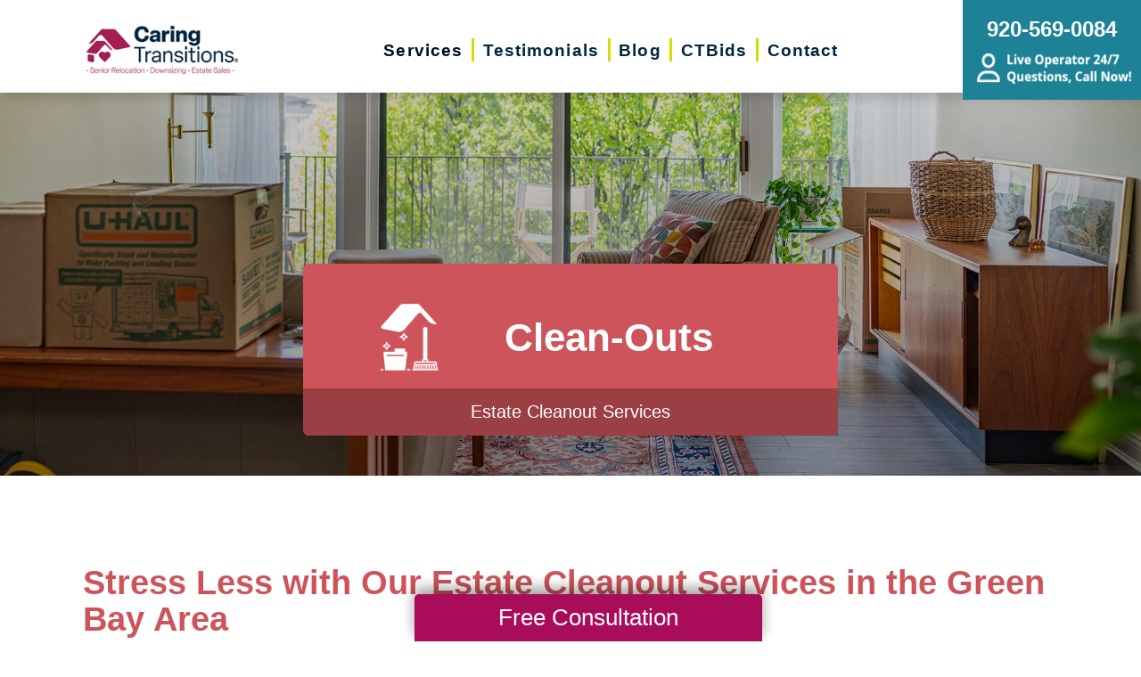

--- FILE ---
content_type: text/html; charset=utf-8
request_url: https://www.caringtransitionsgreenbay.com/services/home-clean-outs/estate-cleanout-services
body_size: 13531
content:
<!DOCTYPE html>
<html  lang="en-US">
<head id="Head">
<link rel="dns-prefetch" href="https://fonts.googleapis.com" />
<link rel="dns-prefetch" href="https://www.gstatic.com" />
<link rel="preconnect" href="https://cdn.caringtransitions.com" crossorigin />
<link rel="dns-prefetch" href="https://cdn.caringtransitions.com" />
<meta content="text/html; charset=UTF-8" http-equiv="Content-Type" /><title>
	Estate Cleanout Services in Green Bay, WI
</title><meta id="MetaDescription" name="description" content="An Estate Cleanout can be stressful, but it doesn’t have to be. Save yourself time and effort by leaving the hard work to our estate cleanout specialists." /><meta id="MetaRobots" name="robots" content="INDEX, FOLLOW" /><link href="/DependencyHandler.axd/dc02c4d8a203e99681ec3967c5b92620/134/css" type="text/css" rel="stylesheet"/><link href="https://cdn.caringtransitions.com/theme/styles/print.min.css" media="print" type="text/css" rel="stylesheet"/><link href="/DependencyHandler.axd/4b6b41305ed9a63d81d24b090940de2f/134/css" type="text/css" rel="stylesheet"/><script src="/DependencyHandler.axd/74aabb749550d5b5f295ce0c8f6cf588/134/js" type="text/javascript"></script><!-- Begin Favicon -->
<link rel="apple-touch-icon" sizes="180x180" href="https://cdn.caringtransitions.com/images/favicons/apple-touch-icon.png">
<link rel="icon" type="image/png" sizes="32x32" href="https://cdn.caringtransitions.com/images/favicons/favicon-32x32.png">
<link rel="icon" type="image/png" sizes="16x16" href="https://cdn.caringtransitions.com/images/favicons/favicon-16x16.png">
<link rel="manifest" href="/webmanifest.json">
<link rel="mask-icon" href="https://cdn.caringtransitions.com/images/favicons/safari-pinned-tab.svg" color="#9f2141">
<meta name="msapplication-TileColor" content="#9f2141">
<meta name="theme-color" content="#9f2141">
<!-- End Favicon -->
<!-- Begin OpenGraph -->
<meta property="og:title" content="Estate Cleanout Services in Green Bay, WI" />
<meta property="og:description" content="An Estate Cleanout can be stressful, but it doesn’t have to be. Save yourself time and effort by leaving the hard work to our estate cleanout specialists." />
<meta property="twitter:card" content="summary" />
<meta property="twitter:title" content="Estate Cleanout Services in Green Bay, WI" />
<meta property="twitter:description" content="An Estate Cleanout can be stressful, but it doesn’t have to be. Save yourself time and effort by leaving the hard work to our estate cleanout specialists." />
<!-- End OpenGraph -->
<!-- Begin Franchise Page Header Code --> <meta name="google-site-verification" content="Kxe8lqCPzbWyRPZzyZdo5rjw82mGcCvqQ4jOg2kKygs" />
<meta name="msvalidate.01" content="C5AA8D514B06CCE3C6D5B23952BE5BD2" />
<meta name="google-site-verification" content="LmeJug8JigcppbT0N0JZLnahYLXpmCMmkpR34_0jgmY" /><!-- End Franchise Page Header Code -->     
        
			    <script type="text/javascript">
			      var _gaq = _gaq || [];
			      _gaq.push(['_setAccount', 'UA-49176205-44']);
			      _gaq.push(['_trackPageview']);
			      
			 
			      (function() {
				    var ga = document.createElement('script'); ga.type = 'text/javascript'; ga.async = true;
				    ga.src = ('https:' == document.location.protocol ? 'https://' : 'http://') + 'stats.g.doubleclick.net/dc.js';
				    var s = document.getElementsByTagName('script')[0]; s.parentNode.insertBefore(ga, s);
			      })();
			    </script>
        
		  <meta name="viewport" content="width=device-width, initial-scale=1" /></head>
<body id="Body">

    <form method="post" action="/services/home-clean-outs/estate-cleanout-services" onsubmit="javascript:return WebForm_OnSubmit();" id="Form" enctype="multipart/form-data">
<div class="aspNetHidden">
<input type="hidden" name="__EVENTTARGET" id="__EVENTTARGET" value="" />
<input type="hidden" name="__EVENTARGUMENT" id="__EVENTARGUMENT" value="" />
<input type="hidden" name="__VIEWSTATE" id="__VIEWSTATE" value="vi1e0EuHCMCFu6shcmkcuDhVEQtozm/knd1BmFjcrWgussvUIGHEkzFH8rNbo8Kd2Z07t/MLVI+xBoMkZQeDX5Zfl7p0lpbWvYE1JnqY4kFOeoj0jm2lyES9tkfcmXKX4XIWQ771pPbrOB1QTuGKth7AiIV/2pXSlDodTSRuBO9Kt5XEES253VulnbLjeonMdy0WJKcumWd4aAUzTmTyLI93KQUi67nXpRxyPOlCuE0RcI3454Ghm/tPz1pDQwYD9YnOUuhwG7PDXQ+hLkdx2ZwQuMSY8PNwIrZbkT3p0B5+6bzbBdD3W+l6MZ753kpGe0NApaPd2JJOglyA/1uOQQDMhZqaAVQLf2JfriQetyg52HJk/uas0PZ26isdk7C7ZGa5LhTrkpkahmoSJSP3tmjgH9j6eM6E4lWvS6gJjQjvKI554pxrPBKmG8RPZy3cy1cf2WjfXqCpSo44" />
</div>

<script type="text/javascript">
//<![CDATA[
var theForm = document.forms['Form'];
if (!theForm) {
    theForm = document.Form;
}
function __doPostBack(eventTarget, eventArgument) {
    if (!theForm.onsubmit || (theForm.onsubmit() != false)) {
        theForm.__EVENTTARGET.value = eventTarget;
        theForm.__EVENTARGUMENT.value = eventArgument;
        theForm.submit();
    }
}
//]]>
</script>


<script src="/WebResource.axd?d=pynGkmcFUV2DYJX3zfJa-CIvRG8KKnhFs-1GcmGORlqEnfzvwjP2bNNRT7M1&amp;t=638628063619783110" type="text/javascript"></script>


<script src="/ScriptResource.axd?d=nv7asgRUU0tUe7WBeo_zRRVDK2e2hREkd11fM48QsU-0ZR5GzDv9PkYElKutGwW_mrgHoPA3feVjAjgdnfLi46cddTsa2dF7UpB75E53m1-qTq6fNFTuAdIl0T81&amp;t=ffffffffc7a8e318" type="text/javascript"></script>
<script src="/ScriptResource.axd?d=NJmAwtEo3IpcLyxLCyz05ubxWUDV-Rr7wLlNijcyKtYec3tnKtYWgsheKXK61t0l0qm_PwJj3Eez7tWrA0FgPTFHmicY3WsF6wqIyXO24cJZfRs002YL7JE5u4VPMXTCFScVwA2&amp;t=2a9d95e3" type="text/javascript"></script>
<script src="/ScriptResource.axd?d=dwY9oWetJoK5DQweKb4tU-JA1esCiKJgF9ZTEQrg1iK6iG5Skhpx6fQ9f7t8bX7LNA9yWEDSd0H6Uypff4b_04g_NUYXwyRCvfTtB3s0pbUjShmELZjr1aq8e2az5E_73XaGbPXYdrF2kviU0&amp;t=2a9d95e3" type="text/javascript"></script>
<script type="text/javascript">
//<![CDATA[
function WebForm_OnSubmit() {
if (typeof(ValidatorOnSubmit) == "function" && ValidatorOnSubmit() == false) return false;
return true;
}
//]]>
</script>

<div class="aspNetHidden">

	<input type="hidden" name="__VIEWSTATEGENERATOR" id="__VIEWSTATEGENERATOR" value="CA0B0334" />
	<input type="hidden" name="__VIEWSTATEENCRYPTED" id="__VIEWSTATEENCRYPTED" value="" />
	<input type="hidden" name="__EVENTVALIDATION" id="__EVENTVALIDATION" value="[base64]/RXZLOlXm8TSl8oaq70rjqV/m8r+qMfK5i/OCZsU37arY2aplsIB77HvFfHori/PDCgFKTtqJ7FSUf7uTDdQ9o7B+Lfja/Acg6Pd7Tu9Nrjco8i61UHbXqmhk3MPym5Tr2A2zA3vueqDJG/oepEQqbGHN51f1sJIrFV4PwM3g3ZZxcpDkXdkzytFiU4BW+JNGZ4MSowQVyVLlVvEXS2uqQe0J1XVh9sGnoy0P5IXaX8qkwR126ewP9LKt5Q7/[base64]" />
</div><script src="/DependencyHandler.axd/a837458e260950bbe4fb594b7868a58b/134/js" type="text/javascript"></script>
<script type="text/javascript">
//<![CDATA[
Sys.WebForms.PageRequestManager._initialize('ScriptManager', 'Form', [], [], [], 90, '');
//]]>
</script>

        
        
        



<!--CDF(Css|/Portals/_default/skins/caringtransitions/owlcarousel/assets/owl.carousel.min.css|DnnFormBottomProvider|100)-->
<!--CDF(Css|/Portals/_default/skins/caringtransitions/common.css|DnnPageHeaderProvider|6)-->
<!--CDF(Css|/Portals/_default/skins/caringtransitions/grid.css|DnnPageHeaderProvider|100)-->
<!--CDF(Css|/Portals/_default/Skins/caringtransitions/social.css|DnnFormBottomProvider|100)-->
<!--CDF(Css|https://cdn.caringtransitions.com/theme/styles/print.min.css|DnnPageHeaderProvider|100)-->

<!--CDF(Javascript|/Portals/_default/skins/caringtransitions/owlcarousel/owl.carousel.min.js|DnnFormBottomProvider|100)-->
<!--CDF(Javascript|/Portals/_default/skins/caringtransitions/js/init.js|DnnFormBottomProvider|100)-->
<!--CDF(Javascript|/Portals/_default/skins/caringtransitions/js/anchors.js|DnnFormBottomProvider|100)-->
<!--CDF(Javascript|/Portals/_default/skins/caringtransitions/js/track.js|DnnFormBottomProvider|100)-->

<a href="#main" class="sr-only skip-link">Skip to content</a>

<div id="wrapper">
	<header id="main-header">
		<div class="inner-padding">
			<div id="logo">
				<a href="/">
					<picture>
						<source media="(max-width: 1200px)" srcset="https://cdn.caringtransitions.com/theme/images/logo-2024-scroll.png" />
						<img id="logo-img" src="https://cdn.caringtransitions.com/theme/images/logo-2024.png" data-src-orig="https://cdn.caringtransitions.com/theme/images/logo-2024.png" data-src-scrolled="https://cdn.caringtransitions.com/theme/images/logo-2024-scroll.png"  alt="Caring Transitions logo" />
					</picture>
				</a>
			</div>
			<div class="right-side">
				<nav id="main-nav">
					<ul class="inner-menu">
  <li class="root mmBreadcrumb mmHasChild services child-1"><a href="https://www.caringtransitionsgreenbay.com/services"><span>Services</span></a><ul>
      <li class=" mmHasChild child-1"><a href="#" class="disabled"><span>Downsizing &amp; Decluttering</span></a><ul>
          <li class=" child-1"><a href="https://www.caringtransitionsgreenbay.com/services/downsizing-decluttering/downsizing"><span>Downsizing</span></a></li>
          <li class=" child-2"><a href="https://www.caringtransitionsgreenbay.com/services/downsizing-decluttering/space-planning"><span>Space Planning</span></a></li>
          <li class=" mmLast child-3"><a href="https://www.caringtransitionsgreenbay.com/services/downsizing-decluttering/decluttering"><span>Decluttering</span></a></li>
        </ul>
      </li>
      <li class=" mmHasChild child-2"><a href="#" class="disabled"><span>Estate Sales &amp; Online Auctions</span></a><ul>
          <li class=" child-1"><a href="https://www.caringtransitionsgreenbay.com/services/estate-sales-online-auctions/estate-sales"><span>Estate Sales</span></a></li>
          <li class=" child-2"><a href="https://www.caringtransitionsgreenbay.com/services/estate-sales-online-auctions/charity-estate-auctions"><span>Charity Estate Auctions</span></a></li>
          <li class=" mmLast child-3"><a href="https://www.caringtransitionsgreenbay.com/services/estate-sales-online-auctions/online-estate-auctions"><span>Online Estate Auctions</span></a></li>
        </ul>
      </li>
      <li class=" mmBreadcrumb mmHasChild mmLast child-3"><a href="#" class="disabled"><span>Home Clean-Outs</span></a><ul>
          <li class=" mmSelected mmBreadcrumb mmLast child-1"><a href="https://www.caringtransitionsgreenbay.com/services/home-clean-outs/estate-cleanout-services"><span>Estate Cleanout Services</span></a></li>
        </ul>
      </li>
    </ul>
  </li>
  <li class="root child-2"><a href="https://www.caringtransitionsgreenbay.com/testimonials"><span>Testimonials</span></a></li>
  <li class="root child-3"><a href="https://www.caringtransitionsgreenbay.com/blog"><span>Blog</span></a></li>
  <li class="root child-4"><a href="https://www.caringtransitionsgreenbay.com/shop-ctbids"><span>CTBids</span></a></li>
  <li class="root mmLast child-5"><a href="https://www.caringtransitionsgreenbay.com/contact"><span>Contact</span></a></li>
  <li class="mobile-only"><a href="/careers">Careers</a></li>
</ul>
				</nav>
			</div>
			<a href="tel:920-569-0084" class="contact-btn" onclick="gtag('event','click_header_phone');">
				<strong>920-569-0084</strong>
				<img class="not-scrolled" src="https://cdn.caringtransitions.com/theme/images/call-now.png" 
					alt="Live Operator 24/7 - Questions, Call Now!" loading="lazy" />
			</a>
			<div class="mobile-btns">
				<a href="tel:920-569-0084" class="mobile-contact-btn" onclick="gtag('event','click_header_phone');">
					<img src="https://cdn.caringtransitions.com/theme/images/icons/phone-cyan.svg" alt="Call Us" />
				</a>
				<a href="#" class="hamburger" aria-label="Menu" id="resp-nav-toggle">
					<span class="line first"></span>
					<span class="line second"></span>
					<span class="line third"></span>
				</a>
			</div>

		</div>
	</header>
	<main id="main"><!--CDF(Css|/Portals/_default/skins/caringtransitions/services-banners.css|DnnPageHeaderProvider|100)-->
<div class="service-page-salmon">
	<section id="inner-hero" class="hero-estate-cleanout-services">
		<div class="inner-padding">
			<div class="inner">
				<div class="sub-menu bg-salmon">
					<div class="header">
						<img src="https://cdn.caringtransitions.com/theme/images/icons/services/home-clean-outs.png" aria-hidden="true" alt="" />
						Clean-Outs
					</div>
					<ul class="sidebar-menu">
  <li class="root mmSelected mmBreadcrumb mmFirst mmLast mmOnly child-1"><a href="https://www.caringtransitionsgreenbay.com/services/home-clean-outs/estate-cleanout-services"><span>Estate Cleanout Services</span></a></li>
</ul>
				</div>
			</div>
		</div>
	</section>

	<div id="inner-intro">
		<div class="inner-padding">
			<div class="content">
				<div id="dnn_TopRightPane" class="TopRightPane"><div class="DnnModule DnnModule-DNN_HTML DnnModule-4956"><a name="4956"></a><div id="dnn_ctr4956_ContentPane" class="nopadding"><!-- Start_Module_4956 --><div id="dnn_ctr4956_ModuleContent" class="DNNModuleContent ModDNNHTMLC">
	<div id="dnn_ctr4956_HtmlModule_lblContent" class="Normal">
	<h1>Stress Less with Our Estate Cleanout Services in the Green Bay Area</h1>

<p>Cleaning out an estate can be a tough process, both physically and mentally. Let us take care of it for you. Our team in the Green Bay area will sort and organize everything, and then take care of selling, donating, recycling, or hauling it away.</p>

</div>


</div><!-- End_Module_4956 --></div>
</div></div>
			</div>
		</div>
	</div>

	<div class="image-text image-right inner-padding">
		<div class="image">
			<div id="dnn_Row1LeftPane" class="Row1LeftPane"><div class="DnnModule DnnModule-DNN_HTML DnnModule-4954"><a name="4954"></a><div id="dnn_ctr4954_ContentPane" class="nopadding"><!-- Start_Module_4954 --><div id="dnn_ctr4954_ModuleContent" class="DNNModuleContent ModDNNHTMLC">
	<div id="dnn_ctr4954_HtmlModule_lblContent" class="Normal">
	<p><img alt="estate sale specialist" src="/portals/ct/images/services/shared/estate-sale-specialists-who-care.jpg" title="estate sale specialist" /></p>

</div>


</div><!-- End_Module_4954 --></div>
</div></div>
		</div>
		<div class="text">
			<div id="dnn_Row2RightPane" class="Row2RightPane"><div class="DnnModule DnnModule-DNN_HTML DnnModule-4955"><a name="4955"></a><div id="dnn_ctr4955_ContentPane" class="nopadding"><!-- Start_Module_4955 --><div id="dnn_ctr4955_ModuleContent" class="DNNModuleContent ModDNNHTMLC">
	<div id="dnn_ctr4955_HtmlModule_lblContent" class="Normal">
	<h2>Estate Cleanout Specialists Who Care</h2>

<p>Our specialists handle even the most difficult estates with care and detailed attention. Save yourself time and worry by scheduling your consultation with our professional estate cleanout services today.</p>

</div>


</div><!-- End_Module_4955 --></div>
</div></div>
		</div>
	</div>


	<div id="dnn_ContentPane" class="ContentPane DNNEmptyPane"></div>

	<div id="dnn_ContactPane" class="ContactPane"><div class="DnnModule DnnModule-CaringTransitions-Franchise-ContactForm DnnModule-4953"><a name="4953"></a><div id="dnn_ctr4953_ContentPane" class="nopadding"><!-- Start_Module_4953 --><div id="dnn_ctr4953_ModuleContent" class="DNNModuleContent ModCaringTransitionsFranchiseContactFormC">
	

<section id="franchise-contact-form" class="contact-overlay">
    <div class="inner-padding">
        <div class="inner-container">
            <div id="form" class="overlay">
                <h2>Let's Talk</h2>
                <div class="intro">
                    Schedule a free consultation with us.
                </div>
                <div id="dnn_ctr4953_View_pnForm" class="contact">
		
                    <div class="form">
                        
                        <div id="dnn_ctr4953_View_vsForm" class="dnnFormMessage dnnFormValidationSummary" style="display:none;">

		</div>
                        <div class="form-row">
                            <div class="one-half">
                                <span id="dnn_ctr4953_View_rfvFirstName" style="display:none;"></span>
                                <label for="dnn_ctr4953_View_txtFirstName" id="dnn_ctr4953_View_lblFirstName" class="sr-only">First Name</label>
                                <input name="dnn$ctr4953$View$txtFirstName" type="text" id="dnn_ctr4953_View_txtFirstName" placeholder="First Name" />
                            </div>
                            <div class="one-half">
                                <span id="dnn_ctr4953_View_rfvLastName" style="display:none;"></span>
                                <label for="dnn_ctr4953_View_txtLastName" id="dnn_ctr4953_View_lblLastName" class="sr-only">Last Name</label>
                                <input name="dnn$ctr4953$View$txtLastName" type="text" id="dnn_ctr4953_View_txtLastName" placeholder="Last Name" />
                            </div>
                        </div>
                        <div class="form-row">
                            <span id="dnn_ctr4953_View_rfvEmail" style="display:none;"></span>
                            <label for="dnn_ctr4953_View_txtEmail" id="dnn_ctr4953_View_lblEmail" class="sr-only">Email</label>
                            <input name="dnn$ctr4953$View$txtEmail" type="text" id="dnn_ctr4953_View_txtEmail" placeholder="Email" />
                        </div>
                        <div class="form-row">
                            <div class="one-half">
                                <span id="dnn_ctr4953_View_cvPhone" style="display:none;">*</span>
                                <span id="dnn_ctr4953_View_rfvPhone" style="display:none;"></span>
                                <label for="dnn_ctr4953_View_txtPhone" id="dnn_ctr4953_View_lblPhone" class="sr-only">Phone</label>
                                <input name="dnn$ctr4953$View$txtPhone" type="text" id="dnn_ctr4953_View_txtPhone" placeholder="Phone" />
                            </div>
                            <div class="one-half">
                                <span id="dnn_ctr4953_View_rfvZip" style="display:none;"></span>
                                <label for="dnn_ctr4953_View_txtZip" id="dnn_ctr4953_View_lblZip" class="sr-only">Originating Zip/Postal Code</label>
                                <input name="dnn$ctr4953$View$txtZip" type="text" maxlength="8" id="dnn_ctr4953_View_txtZip" placeholder="Originating Zip Code" />
                            </div>
                        </div>
                        <div class="form-row">
                            <span id="dnn_ctr4953_View_rfvInterested" style="display:none;"></span>
                            <label for="dnn_ctr4953_View_ddlInterested" id="dnn_ctr4953_View_lblInterestedIn" class="sr-only">Interested In</label>
                            <select name="dnn$ctr4953$View$ddlInterested" id="dnn_ctr4953_View_ddlInterested">
			<option selected="selected" value="">-Select Service-</option>
			<option value="relocation for myself">Relocation for myself</option>
			<option value="relocation for a family member">Relocation for a family member</option>
			<option value="decluttering services">Decluttering Services</option>
			<option value="clean out services">Clean Out Services</option>
			<option value="sorting &amp; organizing">Sorting &amp; Organizing</option>
			<option value="downsizing services">Downsizing Services</option>
			<option value="estate sale">Planning an Estate Sale</option>
			<option value="online auctions - plan">Planning an Online Auction</option>
			<option value="local estate sale updates">Local Estate Sale Notices</option>
			<option value="online auctions - updates">Local Online Auction Notices</option>

		</select>
                        </div>
                        <div class="form-row">
                            <span id="dnn_ctr4953_View_rfvHowDidYouHear" style="display:none;"></span>
                            <label for="dnn_ctr4953_View_ddlHowDidYouHear" id="dnn_ctr4953_View_lblHowDidYouHear" class="sr-only">How did you hear about us?</label>
                            <select name="dnn$ctr4953$View$ddlHowDidYouHear" id="dnn_ctr4953_View_ddlHowDidYouHear">
			<option value="">How did you hear about us?</option>
			<option value="ai">AI</option>
			<option value="billboard/car wrap">Billboard/Car Wrap</option>
			<option value="bing">Bing</option>
			<option value="ctbids">CTBIDS</option>
			<option value="facebook">Facebook</option>
			<option value="google">Google</option>
			<option value="instagram">Instagram</option>
			<option value="print ad">Print Ad</option>
			<option value="radio">Radio</option>
			<option value="referral">Referral</option>
			<option value="tv">TV</option>

		</select>
                        </div>
                        <span id="dnn_ctr4953_View_cvBannedEmail" style="display:none;"></span>
                        <span id="dnn_ctr4953_View_cvCaptcha" style="display:none;"></span>
                        <div class="submit-row-with-captcha">
                            <div class="g-recaptcha" data-sitekey="6LciQ3YUAAAAAAEhwnF2qFxFqLCApS6GaTS_J8XB"></div>
                            <a onclick="window.scrollTo = function(x,y) { return true; };" id="dnn_ctr4953_View_btnSubmit" class="btn btn-cyan" href="javascript:WebForm_DoPostBackWithOptions(new WebForm_PostBackOptions(&quot;dnn$ctr4953$View$btnSubmit&quot;, &quot;&quot;, true, &quot;&quot;, &quot;&quot;, false, true))">Submit</a>
                        </div>
                    </div>
                
	</div>
                
            </div>
            <div class="content">
                <div class="bio-top">
                    <img src="/Uploads/bio/a28b4bc5-16ba-4f82-8b1f-d4f4133eb900-275x275.jpg" alt="Caring Transitions of Northeast Wisconsin - Owner Bio Photo" width="275" style="object-fit: contain;" loading="lazy" />
                    <div class="owner-info">
                        <div class="name">Mary Kay and Paul Minnis</div>
                        <div class="franchise-name">Caring Transitions of Northeast Wisconsin</div>
                    </div>
                </div>
                <p>Do you have questions or comments? Contact us by phone or email using the form on this page. </p>
                <p><strong>Green Bay, WI 54313</strong></p>
                <p><strong><a href="tel:920-569-0084">920-569-0084</a></strong></p>
                <p>We look forward to hearing from you!</p>
            </div>
        </div>
    </div>
</section>

<script type="text/javascript">
    function validateContactForm() {
        var formInputs = '#dnn_ctr4953_View_pnForm input[type="text"], #dnn_ctr4953_View_pnForm input[type="tel"], #dnn_ctr4953_View_pnForm input[type="email"]'
        var formSelects = '#dnn_ctr4953_View_pnForm select'
        var valid = true;

        $(formInputs).each(function (index, elm) {
            if (!$(this).val()) {
                $(this).parent().addClass('has-error');
                valid = false;
            }
            else {
                $(this).parent().removeClass('has-error');
            }
        });

        var phoneValue = $('#dnn_ctr4953_View_txtPhone').val();
        var strippedPhone = phoneValue.replace(/\D/g, '');
        if (strippedPhone.length < 10) {
            $('#dnn_ctr4953_View_txtPhone').parent().addClass('has-error');
            valid = false;
        }


        $(formSelects).each(function (index, elm) {
            if ($(this).val() == 'N/A' || $(this).val() == "") {
                $(this).parent().addClass('has-error');
                valid = false;
            }
            else {
                $(this).parent().removeClass('has-error');
            }
        });

        return valid;
    }
</script>

<script>
    const recaptchaScrollHandler = function () {
        loadRecaptcha();
        console.log('Loaded Recaptcha!');

        // This removes the event listener so it can't run again.
        document.removeEventListener('scroll', recaptchaScrollHandler);
    };

    document.addEventListener('scroll', recaptchaScrollHandler, { once: true, passive: true });

    function loadRecaptcha() {
        setTimeout(function () {
            var script = document.createElement('script');
            script.src = "https://www.google.com/recaptcha/api.js";
            script.async = true;
            document.body.appendChild(script);
        }, 100);
    }
</script>
</div><!-- End_Module_4953 --></div>
</div></div>
</div>

</main>
</div>

<footer id="main-footer">
	<div class="inner-padding">
		<div class="footer-left">
			<h2>Your Total Solution</h2>
			<div class="row">
				<div class="col span3">
					<ul class="links">
						<li><a href="/services/relocation/senior-relocation">Senior Relocation</a></li>
						<li><a href="/services/relocation/senior-moving-assistance">Senior Moving Assistance</a></li>
						<li><a href="/services/relocation/packing-unpacking">Packing Services</a></li>
						<li><a href="/services/relocation/senior-resettling">Senior Resettling Services</a></li>
					</ul>
				</div>
				<div class="col span3">
					<ul class="links">
						<li><a href="/services/downsizing-decluttering/downsizing">Downsizing Help</a></li>
						<li><a href="/services/downsizing-decluttering/decluttering">Senior Decluttering Services</a></li>
						<li><a href="/services/downsizing-decluttering/space-planning">Space Planning</a></li>
					</ul>
				</div>
				<div class="col span3">
					<ul class="links">
						<li><a href="/services/estate-sales-online-auctions/estate-sales">Estate Sales</a></li>
						<li><a href="/services/estate-sales-online-auctions/online-estate-auctions">Online Estate Auctions</a></li>
						<li><a href="/services/estate-sales-online-auctions/charity-estate-auctions">Charity Estate Auctions</a></li>
					</ul>
				</div>
				<div class="col span3">
					<ul class="links">
						<li><a href="/services/home-clean-outs/estate-cleanout-services">Estate Cleanout Services</a></li>
					</ul>
				</div>
			</div>
		</div>
		<div class="footer-right">
			<div id="footer-social-icons"><a href="https://www.facebook.com/pages/Caring-Transitions-of-Northeast-Wisconsin/241833392611688" class="social-icon bg-neon facebook" target="_blank"  onclick="trackCustomEvent('Social', 'Click', 'Facebook');" aria-label="Facebook (opens in a new window)" title="Facebook"><span aria-hidden="true"></span></a><a href="https://twitter.com/CT_NEWisconsin" class="social-icon bg-neon twitter" target="_blank"  onclick="trackCustomEvent('Social', 'Click', 'Twitter');" aria-label="Twitter (opens in a new window)" title="Twitter"><span aria-hidden="true"></span></a><a href="http://www.linkedin.com/pub/mary-kay-minnis/38/948/493" class="social-icon bg-neon linkedin" target="_blank"  onclick="trackCustomEvent('Social', 'Click', 'LinkedIn');" aria-label="LinkedIn (opens in a new window)" title="LinkedIn"><span aria-hidden="true"></span></a></div>
</style>
			<a href="tel:920-569-0084" class="call" onclick="gtag('event','click_footer_phone');">
				920-569-0084
			</a>
		</div>
	</div>
</footer>

<footer id="copyright">
	<div class="inner-padding">
		<div class="row">
			<div class="col span8">
				&copy; 2026 C.T. Franchising Systems, Inc. All rights reserved. Each Office is Independently Owned and Operated.
			</div>
			<div class="col span4">
				<ul class="links">
					<li>
						<a href="/accessibility-statement">Accessibility</a>
					</li>
					<li>
						<a href="/privacy-policy">Privacy Policy</a>
					</li>
				</ul>
			</div>
		</div>
	</div>
</footer>

<input type="hidden" name="dnn$ctl19$hidAccessibilityId" id="dnn_ctl19_hidAccessibilityId" value="wmubLohF96" />


	<script>
        window.addEventListener('DOMContentLoaded', function () {
            (function (d) {
                var s = d.createElement("script");
                s.setAttribute("data-account", jQuery('#dnn_ctl19_hidAccessibilityId').val());
                s.setAttribute("data-position", 3);
                s.setAttribute("async", "async");
                s.setAttribute("src", "https://cdn.userway.org/widget.js");
                (d.body || d.head).appendChild(s);
            })(document);
        });
    </script>




<a href="/contact#form" id="fixed-contact-bar">
	Free Consultation
</a>
<a href="/contact#form" id="fixed-contact-bar-mobile">
	<span class="inner-padding">Free Consultation - Tap Here!</span>
</a>

<script>
	$(document).ready(function () {
		if (!window.location.pathname.toLowerCase().startsWith('/contact')) {
            $('#fixed-contact-bar, #fixed-contact-bar-mobile').addClass('show');
		}
	});
</script>
<input type="hidden" name="dnn$ctl22$hidFranchiseUA" id="dnn_ctl22_hidFranchiseUA" value="UA-49176205-44" />
<input type="hidden" name="dnn$ctl22$hidFranchiseGA4" id="dnn_ctl22_hidFranchiseGA4" value="G-PH3JJN6DBH" />

		<!-- Franchise Analytics - UA -->
		<script type="text/javascript">
			var franchiseUA = $('#dnn_ctl22_hidFranchiseUA').val();
			var _gaq = _gaq || [];			

			if (franchiseUA != "") {
				_gaq.push(['_setAccount', franchiseUA]);
				_gaq.push(['_trackPageview']);
			}

			(function () {
				var ga = document.createElement('script'); ga.type = 'text/javascript'; ga.async = true;
				ga.src = ('https:' == document.location.protocol ? 'https://' : 'http://') + 'stats.g.doubleclick.net/dc.js';
				var s = document.getElementsByTagName('script')[0]; s.parentNode.insertBefore(ga, s);
			})();
		</script>



		<!-- Franchise Analytics - GA4 - Link -->
<script async src="https://www.googletagmanager.com/gtag/js?id=G-PH3JJN6DBH"></script>


	<!-- Franchise Analytics - GA4 -->
	<script>
		var franchiseGA4 = $('#dnn_ctl22_hidFranchiseGA4').val();

		if (franchiseGA4 != "") {
			window.dataLayer = window.dataLayer || [];
			function gtag() { dataLayer.push(arguments); }
			gtag('js', new Date());
			gtag('config', franchiseGA4);
			gtag('config', 'G-2N5TVCYFZJ'); // All Franchise Sites
			gtag('config', 'G-DHH0XXB412'); // All Sites
		}
	</script>






	<!-- Global Analytics Code -->

	<script>
		try {
			_gaq.push(['b._setAccount', 'UA-29378042-18']);
			_gaq.push(['b._trackPageview']);
		}
		catch (ex) {
			console.log("Exception using Global Analytics", ex);
		}

	</script>



    <!-- Global Franchise Analytics Code -->

    <script>
	    try {
		    _gaq.push(['c._setAccount', 'UA-29378042-19']);
		    _gaq.push(['c._trackPageview']);
	    }
	    catch (ex) {
		    console.log("Exception using Global Analytics", ex);
	    }
    </script>





<!-- These are used on inner pages only -->
<link rel="stylesheet" href="https://cdnjs.cloudflare.com/ajax/libs/lity/2.4.1/lity.min.css" />
<script type="text/javascript" src="https://cdnjs.cloudflare.com/ajax/libs/lity/2.4.1/lity.min.js" async="async"></script>

        <input name="ScrollTop" type="hidden" id="ScrollTop" />
        <input name="__dnnVariable" type="hidden" id="__dnnVariable" autocomplete="off" />
        <script src="/DependencyHandler.axd/c260e1859363d48c232d40fdb4d5cb91/134/js" type="text/javascript"></script><link href="/DependencyHandler.axd/a40c08f9a4feb2a2f66b8923ed5016f2/134/css" type="text/css" rel="stylesheet"/>
    <!-- Franchise info loaded from cache --><!-- Begin Franchise Page Footer Code --> <!-- End Franchise Page Footer Code --><!-- Begin ld+json --> 
<script type="application/ld+json">
{"@context":"http://schema.org",
  "@type":"LocalBusiness",
  "image": "https://cdn.caringtransitions.com/theme/images/logo-large.png",
  "@id":  "https://www.caringtransitionsgreenbay.com",
  "name": "Caring Transitions of Northeast Wisconsin",
  "address":{
    "@type":"PostalAddress",
    "addressLocality":"Green Bay",
    "addressRegion": "WI",
    "postalCode": "54313",
    "addressCountry": "US"
},
  "geo":{
    "@type": "GeoCoordinates",
    "latitude": 44.5911,
    "longitude": -88.1096
},
  "telephone": "920-569-0084",

  "potentialAction":{
    "@type":"QuoteAction",
    "target":{
    "@type":"EntryPoint",
    "urlTemplate":"https://www.caringtransitionsgreenbay.com/contact",
    "inLanguage":"en-US",
    "actionPlatform":[
      "http://schema.org/DesktopWebPlatform",
      "http://schema.org/IOSPlatform",
      "http://schema.org/AndroidPlatform"
    ]
  },
  "result":{
    "name":"Free Consultation"
  }
 } 
}
</script>
<script type="application/ld+json">
{
"@context":  "http://schema.org",
"@type": "WebSite",
"name": "Caring Transitions of Northeast Wisconsin",
"url": "https://www.caringtransitionsgreenbay.com"
}
</script>
<script type="application/ld+json">
{
  "@context": "http://schema.org",
  "@type": "Organization",
  "name": "Caring Transitions of Northeast Wisconsin",
  "url": "https://www.caringtransitionsgreenbay.com",
  "sameAs": [
    "https://www.facebook.com/pages/Caring-Transitions-of-Northeast-Wisconsin/241833392611688",
    "https://twitter.com/CT_NEWisconsin",
    "http://www.linkedin.com/pub/mary-kay-minnis/38/948/493"
  ]
}
</script>
<!-- End ld+json --><style>a.btn[href="/estate-salesnet"] { display: inline-block !important; }</style><style>a.btn[href="/estate-salesorg"] { display: inline-block !important; }</style>
<script type="text/javascript">
//<![CDATA[
var Page_ValidationSummaries =  new Array(document.getElementById("dnn_ctr4953_View_vsForm"));
var Page_Validators =  new Array(document.getElementById("dnn_ctr4953_View_rfvFirstName"), document.getElementById("dnn_ctr4953_View_rfvLastName"), document.getElementById("dnn_ctr4953_View_rfvEmail"), document.getElementById("dnn_ctr4953_View_cvPhone"), document.getElementById("dnn_ctr4953_View_rfvPhone"), document.getElementById("dnn_ctr4953_View_rfvZip"), document.getElementById("dnn_ctr4953_View_rfvInterested"), document.getElementById("dnn_ctr4953_View_rfvHowDidYouHear"), document.getElementById("dnn_ctr4953_View_cvBannedEmail"), document.getElementById("dnn_ctr4953_View_cvCaptcha"));
//]]>
</script>

<script type="text/javascript">
//<![CDATA[
var dnn_ctr4953_View_vsForm = document.all ? document.all["dnn_ctr4953_View_vsForm"] : document.getElementById("dnn_ctr4953_View_vsForm");
dnn_ctr4953_View_vsForm.headertext = "<strong>Please correct the following errors:</strong><br />";
dnn_ctr4953_View_vsForm.displaymode = "List";
var dnn_ctr4953_View_rfvFirstName = document.all ? document.all["dnn_ctr4953_View_rfvFirstName"] : document.getElementById("dnn_ctr4953_View_rfvFirstName");
dnn_ctr4953_View_rfvFirstName.controltovalidate = "dnn_ctr4953_View_txtFirstName";
dnn_ctr4953_View_rfvFirstName.errormessage = "Please enter a first name.";
dnn_ctr4953_View_rfvFirstName.display = "None";
dnn_ctr4953_View_rfvFirstName.evaluationfunction = "RequiredFieldValidatorEvaluateIsValid";
dnn_ctr4953_View_rfvFirstName.initialvalue = "";
var dnn_ctr4953_View_rfvLastName = document.all ? document.all["dnn_ctr4953_View_rfvLastName"] : document.getElementById("dnn_ctr4953_View_rfvLastName");
dnn_ctr4953_View_rfvLastName.controltovalidate = "dnn_ctr4953_View_txtLastName";
dnn_ctr4953_View_rfvLastName.errormessage = "Please enter a last name.";
dnn_ctr4953_View_rfvLastName.display = "None";
dnn_ctr4953_View_rfvLastName.evaluationfunction = "RequiredFieldValidatorEvaluateIsValid";
dnn_ctr4953_View_rfvLastName.initialvalue = "";
var dnn_ctr4953_View_rfvEmail = document.all ? document.all["dnn_ctr4953_View_rfvEmail"] : document.getElementById("dnn_ctr4953_View_rfvEmail");
dnn_ctr4953_View_rfvEmail.controltovalidate = "dnn_ctr4953_View_txtEmail";
dnn_ctr4953_View_rfvEmail.errormessage = "Please enter an email address.";
dnn_ctr4953_View_rfvEmail.display = "None";
dnn_ctr4953_View_rfvEmail.evaluationfunction = "RequiredFieldValidatorEvaluateIsValid";
dnn_ctr4953_View_rfvEmail.initialvalue = "";
var dnn_ctr4953_View_cvPhone = document.all ? document.all["dnn_ctr4953_View_cvPhone"] : document.getElementById("dnn_ctr4953_View_cvPhone");
dnn_ctr4953_View_cvPhone.controltovalidate = "dnn_ctr4953_View_txtPhone";
dnn_ctr4953_View_cvPhone.errormessage = "Please enter a full 10-digit phone number.";
dnn_ctr4953_View_cvPhone.display = "Dynamic";
dnn_ctr4953_View_cvPhone.evaluationfunction = "CustomValidatorEvaluateIsValid";
var dnn_ctr4953_View_rfvPhone = document.all ? document.all["dnn_ctr4953_View_rfvPhone"] : document.getElementById("dnn_ctr4953_View_rfvPhone");
dnn_ctr4953_View_rfvPhone.controltovalidate = "dnn_ctr4953_View_txtPhone";
dnn_ctr4953_View_rfvPhone.errormessage = "Please enter a phone number.";
dnn_ctr4953_View_rfvPhone.display = "None";
dnn_ctr4953_View_rfvPhone.evaluationfunction = "RequiredFieldValidatorEvaluateIsValid";
dnn_ctr4953_View_rfvPhone.initialvalue = "";
var dnn_ctr4953_View_rfvZip = document.all ? document.all["dnn_ctr4953_View_rfvZip"] : document.getElementById("dnn_ctr4953_View_rfvZip");
dnn_ctr4953_View_rfvZip.controltovalidate = "dnn_ctr4953_View_txtZip";
dnn_ctr4953_View_rfvZip.errormessage = "Please enter a zip/postal code.";
dnn_ctr4953_View_rfvZip.display = "None";
dnn_ctr4953_View_rfvZip.evaluationfunction = "RequiredFieldValidatorEvaluateIsValid";
dnn_ctr4953_View_rfvZip.initialvalue = "";
var dnn_ctr4953_View_rfvInterested = document.all ? document.all["dnn_ctr4953_View_rfvInterested"] : document.getElementById("dnn_ctr4953_View_rfvInterested");
dnn_ctr4953_View_rfvInterested.controltovalidate = "dnn_ctr4953_View_ddlInterested";
dnn_ctr4953_View_rfvInterested.errormessage = "Please select an item from the Interested In field.";
dnn_ctr4953_View_rfvInterested.display = "None";
dnn_ctr4953_View_rfvInterested.evaluationfunction = "RequiredFieldValidatorEvaluateIsValid";
dnn_ctr4953_View_rfvInterested.initialvalue = "";
var dnn_ctr4953_View_rfvHowDidYouHear = document.all ? document.all["dnn_ctr4953_View_rfvHowDidYouHear"] : document.getElementById("dnn_ctr4953_View_rfvHowDidYouHear");
dnn_ctr4953_View_rfvHowDidYouHear.controltovalidate = "dnn_ctr4953_View_ddlHowDidYouHear";
dnn_ctr4953_View_rfvHowDidYouHear.errormessage = "Please select an item from the \'How did you hear about us?\' field.";
dnn_ctr4953_View_rfvHowDidYouHear.display = "None";
dnn_ctr4953_View_rfvHowDidYouHear.evaluationfunction = "RequiredFieldValidatorEvaluateIsValid";
dnn_ctr4953_View_rfvHowDidYouHear.initialvalue = "";
var dnn_ctr4953_View_cvBannedEmail = document.all ? document.all["dnn_ctr4953_View_cvBannedEmail"] : document.getElementById("dnn_ctr4953_View_cvBannedEmail");
dnn_ctr4953_View_cvBannedEmail.errormessage = "Your IP address or email has been flagged as SPAM. If you feel this is in error, please call the franchise.";
dnn_ctr4953_View_cvBannedEmail.display = "None";
dnn_ctr4953_View_cvBannedEmail.evaluationfunction = "CustomValidatorEvaluateIsValid";
var dnn_ctr4953_View_cvCaptcha = document.all ? document.all["dnn_ctr4953_View_cvCaptcha"] : document.getElementById("dnn_ctr4953_View_cvCaptcha");
dnn_ctr4953_View_cvCaptcha.errormessage = "The CAPTCHA was not correct. Please click the \"I\'m not a robot\" checkbox.";
dnn_ctr4953_View_cvCaptcha.display = "None";
dnn_ctr4953_View_cvCaptcha.evaluationfunction = "CustomValidatorEvaluateIsValid";
//]]>
</script>


<script type="text/javascript">
//<![CDATA[

(function(id) {
    var e = document.getElementById(id);
    if (e) {
        e.dispose = function() {
            Array.remove(Page_ValidationSummaries, document.getElementById(id));
        }
        e = null;
    }
})('dnn_ctr4953_View_vsForm');

var Page_ValidationActive = false;
if (typeof(ValidatorOnLoad) == "function") {
    ValidatorOnLoad();
}

function ValidatorOnSubmit() {
    if (Page_ValidationActive) {
        return ValidatorCommonOnSubmit();
    }
    else {
        return true;
    }
}
        
document.getElementById('dnn_ctr4953_View_rfvFirstName').dispose = function() {
    Array.remove(Page_Validators, document.getElementById('dnn_ctr4953_View_rfvFirstName'));
}

document.getElementById('dnn_ctr4953_View_rfvLastName').dispose = function() {
    Array.remove(Page_Validators, document.getElementById('dnn_ctr4953_View_rfvLastName'));
}

document.getElementById('dnn_ctr4953_View_rfvEmail').dispose = function() {
    Array.remove(Page_Validators, document.getElementById('dnn_ctr4953_View_rfvEmail'));
}

document.getElementById('dnn_ctr4953_View_cvPhone').dispose = function() {
    Array.remove(Page_Validators, document.getElementById('dnn_ctr4953_View_cvPhone'));
}

document.getElementById('dnn_ctr4953_View_rfvPhone').dispose = function() {
    Array.remove(Page_Validators, document.getElementById('dnn_ctr4953_View_rfvPhone'));
}

document.getElementById('dnn_ctr4953_View_rfvZip').dispose = function() {
    Array.remove(Page_Validators, document.getElementById('dnn_ctr4953_View_rfvZip'));
}

document.getElementById('dnn_ctr4953_View_rfvInterested').dispose = function() {
    Array.remove(Page_Validators, document.getElementById('dnn_ctr4953_View_rfvInterested'));
}

document.getElementById('dnn_ctr4953_View_rfvHowDidYouHear').dispose = function() {
    Array.remove(Page_Validators, document.getElementById('dnn_ctr4953_View_rfvHowDidYouHear'));
}

document.getElementById('dnn_ctr4953_View_cvBannedEmail').dispose = function() {
    Array.remove(Page_Validators, document.getElementById('dnn_ctr4953_View_cvBannedEmail'));
}

document.getElementById('dnn_ctr4953_View_cvCaptcha').dispose = function() {
    Array.remove(Page_Validators, document.getElementById('dnn_ctr4953_View_cvCaptcha'));
}
//]]>
</script>
</form>
    <!--CDF(Javascript|/js/dnncore.js|DnnBodyProvider|100)--><!--CDF(Javascript|/js/dnn.modalpopup.js|DnnBodyProvider|50)--><!--CDF(Css|/Resources/Shared/stylesheets/dnndefault/7.0.0/default.css|DnnPageHeaderProvider|5)--><!--CDF(Css|/Portals/_default/skins/caringtransitions/skin.css|DnnPageHeaderProvider|15)--><!--CDF(Css|/Portals/_default/containers/caringtransitions/container.css|DnnPageHeaderProvider|25)--><!--CDF(Css|/DesktopModules/CaringTransitions/Franchise-Contact/module.css|DnnPageHeaderProvider|10)--><!--CDF(Css|/DesktopModules/CaringTransitions/Franchise-Contact/module.css|DnnPageHeaderProvider|10)--><!--CDF(Css|/Portals/_default/containers/caringtransitions/container.css|DnnPageHeaderProvider|25)--><!--CDF(Css|/Portals/_default/containers/caringtransitions/container.css|DnnPageHeaderProvider|25)--><!--CDF(Css|/Portals/_default/containers/caringtransitions/container.css|DnnPageHeaderProvider|25)--><!--CDF(Css|/Portals/F176/portal.css|DnnPageHeaderProvider|35)--><!--CDF(Javascript|/Resources/libraries/jQuery-UI/01_13_02/jquery-ui.min.js|DnnPageHeaderProvider|10)--><!--CDF(Javascript|/Resources/libraries/jQuery/03_05_01/jquery.js|DnnPageHeaderProvider|5)-->
    
</body>
</html>
